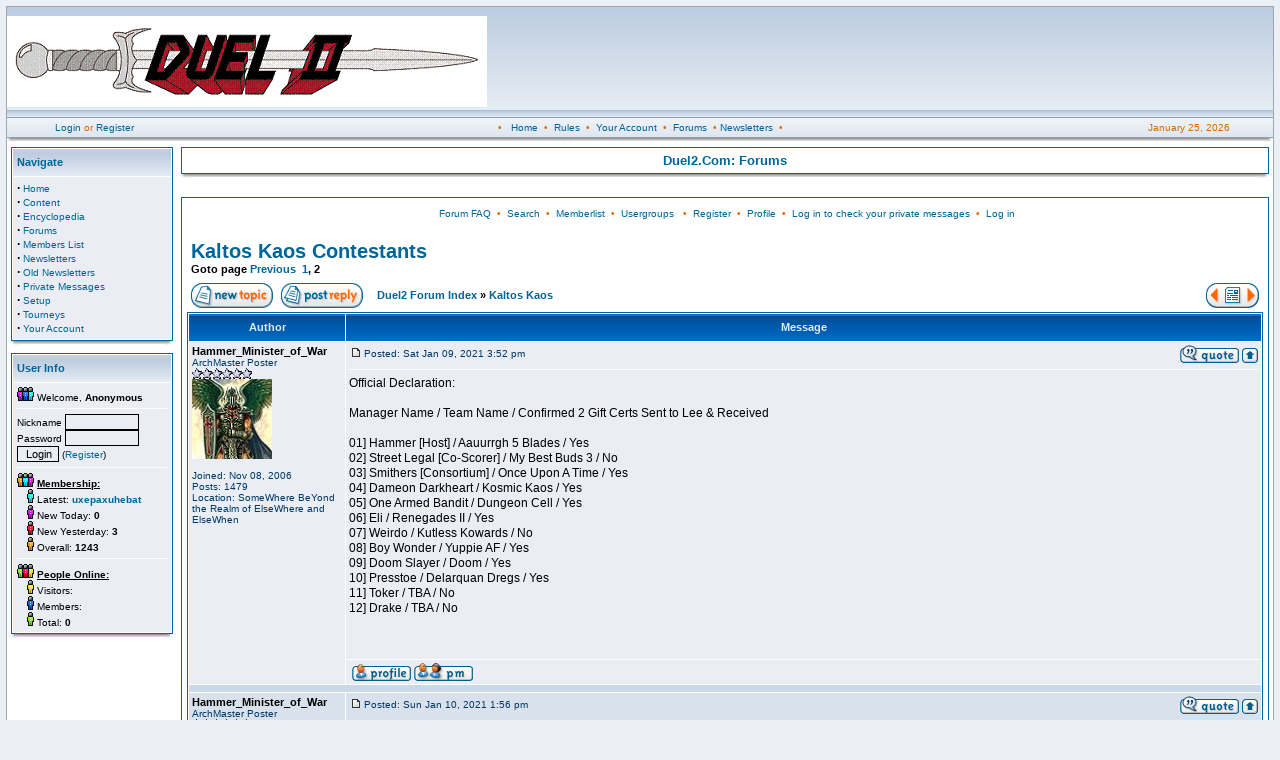

--- FILE ---
content_type: text/html; charset=UTF-8
request_url: http://www.reality.com/dm/modules.php?name=Forums&file=viewtopic&p=107766&sid=b6b6c18f309124364418ee368d806ed0
body_size: 9196
content:
<!DOCTYPE HTML PUBLIC "-//W3C//DTD HTML 4.01 Transitional//EN">
<html>
<head>
<title>Duel2.Com </title>
<META HTTP-EQUIV="Content-Type" CONTENT="text/html; charset=ISO-8859-1">
<META HTTP-EQUIV="EXPIRES" CONTENT="0">
<META NAME="RESOURCE-TYPE" CONTENT="DOCUMENT">
<META NAME="DISTRIBUTION" CONTENT="GLOBAL">
<META NAME="AUTHOR" CONTENT="Duel2.Com">
<META NAME="COPYRIGHT" CONTENT="Copyright (c) by Duel2.Com">
<META NAME="KEYWORDS" CONTENT="News, news, New, new, Technology, technology, Headlines, headlines, Nuke, nuke, PHP-Nuke, phpnuke, php-nuke, Geek, geek, Geeks, geeks, Hacker, hacker, Hackers, hackers, Linux, linux, Windows, windows, Software, software, Download, download, Downloads, downloads, Free, FREE, free, Community, community, MP3, mp3, Forum, forum, Forums, forums, Bulletin, bulletin, Board, board, Boards, boards, PHP, php, Survey, survey, Kernel, kernel, Comment, comment, Comments, comments, Portal, portal, ODP, odp, Open, open, Open Source, OpenSource, Opensource, opensource, open source, Free Software, FreeSoftware, Freesoftware, free software, GNU, gnu, GPL, gpl, License, license, Unix, UNIX, *nix, unix, MySQL, mysql, SQL, sql, Database, DataBase, Blogs, blogs, Blog, blog, database, Mandrake, mandrake, Red Hat, RedHat, red hat, Slackware, slackware, SUSE, SuSE, suse, Debian, debian, Gnome, GNOME, gnome, Kde, KDE, kde, Enlightenment, enlightenment, Interactive, interactive, Programming, programming, Extreme, extreme, Game, game, Games, games, Web Site, web site, Weblog, WebLog, weblog, Guru, GURU, guru, Oracle, oracle, db2, DB2, odbc, ODBC, plugin, plugins, Plugin, Plugins">
<META NAME="DESCRIPTION" CONTENT="Reality Simulations, Inc.">
<META NAME="ROBOTS" CONTENT="INDEX, FOLLOW">
<META NAME="REVISIT-AFTER" CONTENT="1 DAYS">
<META NAME="RATING" CONTENT="GENERAL">
<META NAME="GENERATOR" CONTENT="PHP-Nuke - Copyright by http://phpnuke.org">
<script type="text/javascript">
<!--
function openwindow(){
	window.open ("modules/Forums/copyright.php","Copyright","toolbar=no,location=no,directories=no,status=no,scrollbars=yes,resizable=no,copyhistory=no,width=400,height=200");
}
//-->
</SCRIPT>

<LINK REL="StyleSheet" HREF="themes/fisubsilversh/style/style.css" TYPE="text/css">





</head>

<body leftmargin="1" topmargin="1" marginwidth="1" marginheight="1"><table class="bodyline" width="100%" cellspacing="0" cellpadding="0" border="0">
<tr>
<td align="center" valign="top">
<table class="topbkg" width="100%" cellspacing="0" cellpadding="0" border="0">
<tr> 
<td width="60%" height="110"><a href="index.php"><img src="themes/fisubsilversh/forums/images/logo.gif" border="0" alt="Duel2.Com"></a></td>
<td width="40%" height="110"> &nbsp;</td>
</tr>
</table>
<table width="100%" border="0" cellspacing="0" cellpadding="2">
<tr> 
<td class="topnav" width="165" nowrap><div align="center"><font class="content">&nbsp;&nbsp;<a href="modules.php?name=Your_Account">Login</a> or <a href="modules.php?name=Your_Account&op=new_user">Register</a></font></div></td>
<td class="topnav" nowrap><div align="center"><font class="content">&#8226; &nbsp; <a href="index.php">Home</a> &nbsp;&#8226; &nbsp;<a href="modules.php?name=Content">Rules</a> &nbsp;&#8226; &nbsp;<a href="modules.php?name=Your_Account">Your Account</a> &nbsp;&#8226; &nbsp;<a href="modules.php?name=Forums">Forums</a> &nbsp;&#8226;&nbsp;<a href="modules.php?name=Newsletters">Newsletters</a> &nbsp;&#8226;</font></div></td>       
<td class="topnav" width="165" nowrap><div align="center"><font class="content"><script type="text/javascript">

<!--   // Array ofmonth Names
var monthNames = new Array( "January","February","March","April","May","June","July","August","September","October","November","December");
var now = new Date();
thisYear = now.getYear();
if(thisYear < 1900) {thisYear += 1900}; // corrections if Y2K display problem
document.write(monthNames[now.getMonth()] + " " + now.getDate() + ", " + thisYear);
// -->

</script>
</font></div></td>
</tr>
</table>
<table border="0" cellpadding="0" cellspacing="0" class="tbl"><tr><td class="tbll"><img src="themes/fisubsilversh/forums/images/spacer.gif" alt="" width="8" height="4" /></td><td class="tblbot"><img src="themes/fisubsilversh/forums/images/spacer.gif" alt="" width="8" height="4" /></td><td class="tblr"><img src="themes/fisubsilversh/forums/images/spacer.gif" alt="" width="8" height="4" /></td></tr></table>
<table width="100%" cellpadding="0" cellspacing="0" border="0" align="center">
<tr valign="top">
<td><img src="themes/fisubsilversh/forums/images/spacer.gif" width="1" height="1" border="0" alt=""></td>
</tr></table>
<table width="100%" cellpadding="0" cellspacing="0" border="0" align="center">
<tr valign="top">
<td valign="top" width="7" background="themes/fisubsilversh/forums/images/spacer.gif"><table width="170" border="0" cellspacing="0" cellpadding="4">
  <tr>
    <td><table width="100%" border="0" cellspacing="0" cellpadding="1">
  <tr>
    <td bgcolor="#006699"><table width="100%" border="0" cellspacing="0" cellpadding="0">
        <tr>
          <td bgcolor="#FFFFFF"><table width="100%" border="0" cellspacing="1" cellpadding="0">
                    <tr> 
                      <td height="27" background="themes/fisubsilversh/forums/images/cellpic1.gif" bgcolor="#EAEDF4"><table width="100%" border="0" cellspacing="0" cellpadding="4">
                          <tr> 
                            <td><font class="block-title"><strong>Navigate</strong></font></td>
                          </tr>
                        </table></td>
                    </tr>
                    <tr> 
                      <td bgcolor="#EAEDF4"><table width="100%" border="0" cellspacing="0" cellpadding="4">
                          <tr> 
                            <td><font class="content"><strong><big>&middot;</big></strong>&nbsp;<a href="index.php">Home</a><br>
<strong><big>&middot;</big></strong>&nbsp;<a href="modules.php?name=Content">Content</a><br>
<strong><big>&middot;</big></strong>&nbsp;<a href="modules.php?name=Encyclopedia">Encyclopedia</a><br>
<strong><big>&middot;</big></strong>&nbsp;<a href="modules.php?name=Forums">Forums</a><br>
<strong><big>&middot;</big></strong>&nbsp;<a href="modules.php?name=Members_List">Members List</a><br>
<strong><big>&middot;</big></strong>&nbsp;<a href="modules.php?name=Newsletters">Newsletters</a><br>
<strong><big>&middot;</big></strong>&nbsp;<a href="modules.php?name=Old_Newsletters">Old Newsletters</a><br>
<strong><big>&middot;</big></strong>&nbsp;<a href="modules.php?name=Private_Messages">Private Messages</a><br>
<strong><big>&middot;</big></strong>&nbsp;<a href="modules.php?name=Setup">Setup</a><br>
<strong><big>&middot;</big></strong>&nbsp;<a href="modules.php?name=Tourneys">Tourneys</a><br>
<strong><big>&middot;</big></strong>&nbsp;<a href="modules.php?name=Your_Account">Your Account</a><br>
</font></td>
                          </tr>
                        </table></td>
                    </tr>
                  </table></td>
        </tr>
      </table></td>
  </tr>
</table>
<table border="0" cellpadding="0" cellspacing="0" class="tbl"><tr><td class="tbll"><img src="themes/fisubsilversh/forums/images/spacer.gif" alt="" width="8" height="4" /></td><td class="tblbot"><img src="themes/fisubsilversh/forums/images/spacer.gif" alt="" width="8" height="4" /></td><td class="tblr"><img src="themes/fisubsilversh/forums/images/spacer.gif" alt="" width="8" height="4" /></td></tr></table>
</td>
  </tr>
</table>
<table width="170" border="0" cellspacing="0" cellpadding="4">
  <tr>
    <td><table width="100%" border="0" cellspacing="0" cellpadding="1">
  <tr>
    <td bgcolor="#006699"><table width="100%" border="0" cellspacing="0" cellpadding="0">
        <tr>
          <td bgcolor="#FFFFFF"><table width="100%" border="0" cellspacing="1" cellpadding="0">
                    <tr> 
                      <td height="27" background="themes/fisubsilversh/forums/images/cellpic1.gif" bgcolor="#EAEDF4"><table width="100%" border="0" cellspacing="0" cellpadding="4">
                          <tr> 
                            <td><font class="block-title"><strong>User Info</strong></font></td>
                          </tr>
                        </table></td>
                    </tr>
                    <tr> 
                      <td bgcolor="#EAEDF4"><table width="100%" border="0" cellspacing="0" cellpadding="4">
                          <tr> 
                            <td><font class="content"><form action="modules.php?name=Your_Account" method="post"><img src="images/blocks/group-4.gif" height="14" width="17"> Welcome, <b>Anonymous</b>
<hr>Nickname <input type="text" name="username" size="10" maxlength="25"><br>Password <input type="password" name="user_password" size="10" maxlength="20"><br><input type="hidden" name="random_num" value="733609"><input type="hidden" name="gfx_check" value="4533533205"><input type="hidden" name="op" value="login"><input type="submit" value="Login">
 (<a href="modules.php?name=Your_Account&amp;op=new_user">Register</a>)<hr><img src="images/blocks/group-2.gif" height="14" width="17"> <b><u>Membership:</u></b><br>
<img src="images/blocks/ur-moderator.gif" height="14" width="17"> Latest: <A HREF="modules.php?name=Your_Account&amp;op=userinfo&amp;username=uxepaxuhebat"><b>uxepaxuhebat</b></a><br>
<img src="images/blocks/ur-author.gif" height="14" width="17"> New Today: <b>0</b><br>
<img src="images/blocks/ur-admin.gif" height="14" width="17"> New Yesterday: <b>3</b><br>
<img src="images/blocks/ur-guest.gif" height="14" width="17"> Overall: <b>1243</b><br>
<hr>
<img src="images/blocks/group-3.gif" height="14" width="17"> <b><u>People Online:</u></b>
<br>
<img src="images/blocks/ur-anony.gif" height="14" width="17"> Visitors: <b></b><br>
<img src="images/blocks/ur-member.gif" height="14" width="17"> Members: <b></b><br>
<img src="images/blocks/ur-registered.gif" height="14" width="17"> Total: <b>0</b><br>
</form></font></td>
                          </tr>
                        </table></td>
                    </tr>
                  </table></td>
        </tr>
      </table></td>
  </tr>
</table>
<table border="0" cellpadding="0" cellspacing="0" class="tbl"><tr><td class="tbll"><img src="themes/fisubsilversh/forums/images/spacer.gif" alt="" width="8" height="4" /></td><td class="tblbot"><img src="themes/fisubsilversh/forums/images/spacer.gif" alt="" width="8" height="4" /></td><td class="tblr"><img src="themes/fisubsilversh/forums/images/spacer.gif" alt="" width="8" height="4" /></td></tr></table>
</td>
  </tr>
</table>
</td><td valign="top" width="100%"><table width="100%" border="0" cellspacing="0" cellpadding="4">  <tr>    <td><table width="100%" border="0" cellspacing="0" cellpadding="1">  <tr>    <td bgcolor="#006699"><table width="100%" border="0" cellspacing="0" cellpadding="0">        <tr>          <td bgcolor="#FFFFFF"><table width="100%" border="0" cellspacing="1" cellpadding="0">                    <tr>                       <td bgcolor="#FFFFFF"><table width="100%" border="0" cellspacing="0" cellpadding="4">                          <tr>                             <td><center><font class="title"><b>Duel2.Com: Forums</b></font></center></td>                          </tr>                        </table></td>                    </tr>                  </table></td>        </tr>      </table></td>  </tr></table><table border="0" cellpadding="0" cellspacing="0" class="tbl"><tr><td class="tbll"><img src="themes/fisubsilversh/forums/images/spacer.gif" alt="" width="8" height="4" /></td><td class="tblbot"><img src="themes/fisubsilversh/forums/images/spacer.gif" alt="" width="8" height="4" /></td><td class="tblr"><img src="themes/fisubsilversh/forums/images/spacer.gif" alt="" width="8" height="4" /></td></tr></table></td>  </tr></table><br><table width="100%" border="0" cellspacing="0" cellpadding="4">  <tr>    <td><table width="100%" border="0" cellspacing="0" cellpadding="1">  <tr>    <td bgcolor="#006699"><table width="100%" border="0" cellspacing="0" cellpadding="0">        <tr>          <td bgcolor="#FFFFFF"><table width="100%" border="0" cellspacing="1" cellpadding="0">                    <tr>                       <td bgcolor="#FFFFFF"><table width="100%" border="0" cellspacing="0" cellpadding="4">                          <tr>                             <td><!DOCTYPE HTML PUBLIC "-//W3C//DTD HTML 4.01 Transitional//EN">
<html dir="ltr">
<head>
<meta http-equiv="Content-Type" content="text/html; charset=iso-8859-1">
<meta http-equiv="Content-Style-Type" content="text/css">

<link rel="top" href="modules.php?name=Forums&file=modules&name=Forums&file=modules/Forums/index&amp;sid=3a765cbccc799b8e1c7eab31c059ed37" title="Duel2 Forum Index" />
<link rel="search" href="modules.php?name=Forums&file=modules&name=Forums&file=modules/Forums/search&amp;sid=3a765cbccc799b8e1c7eab31c059ed37" title="Search" />
<link rel="help" href="modules.php?name=Forums&file=modules&name=Forums&file=modules/Forums/faq&amp;sid=3a765cbccc799b8e1c7eab31c059ed37" title="Forum FAQ" />
<link rel="author" href="modules.php?name=Forums&file=modules/Forums/modules&name=Members_List&file=index&amp;sid=3a765cbccc799b8e1c7eab31c059ed37" title="Memberlist" />
<link rel="prev" href="modules.php?name=Forums&file=modules&name=Forums&file=viewtopic&t=8755&amp;view=previous&amp;sid=3a765cbccc799b8e1c7eab31c059ed37" title="View previous topic" />
<link rel="next" href="modules.php?name=Forums&file=modules&name=Forums&file=viewtopic&t=8755&amp;view=next&amp;sid=3a765cbccc799b8e1c7eab31c059ed37" title="View next topic" />
<link rel="up" href="modules.php?name=Forums&file=modules&name=Forums&file=viewforum&f=37&amp;sid=3a765cbccc799b8e1c7eab31c059ed37" title="Kaltos Kaos" />
<link rel="chapter forum" href="modules.php?name=Forums&file=viewforum&f=15&amp;sid=3a765cbccc799b8e1c7eab31c059ed37" title="Code of Conduct - Terms of Service" />
<link rel="chapter forum" href="modules.php?name=Forums&file=viewforum&f=1&amp;sid=3a765cbccc799b8e1c7eab31c059ed37" title="General Discussion" />
<link rel="chapter forum" href="modules.php?name=Forums&file=viewforum&f=2&amp;sid=3a765cbccc799b8e1c7eab31c059ed37" title="Tourney Chat" />
<link rel="chapter forum" href="modules.php?name=Forums&file=viewforum&f=3&amp;sid=3a765cbccc799b8e1c7eab31c059ed37" title="Roll-Up Discussion" />
<link rel="chapter forum" href="modules.php?name=Forums&file=viewforum&f=4&amp;sid=3a765cbccc799b8e1c7eab31c059ed37" title="Game Changes" />
<link rel="chapter forum" href="modules.php?name=Forums&file=viewforum&f=11&amp;sid=3a765cbccc799b8e1c7eab31c059ed37" title="Andorian Issues" />
<link rel="chapter forum" href="modules.php?name=Forums&file=viewforum&f=12&amp;sid=3a765cbccc799b8e1c7eab31c059ed37" title="Delarquian Issues" />
<link rel="chapter forum" href="modules.php?name=Forums&file=viewforum&f=13&amp;sid=3a765cbccc799b8e1c7eab31c059ed37" title="Freeblades Issues" />
<link rel="chapter forum" href="modules.php?name=Forums&file=viewforum&f=18&amp;sid=3a765cbccc799b8e1c7eab31c059ed37" title="Lirith Kai Issues" />
<link rel="chapter forum" href="modules.php?name=Forums&file=viewforum&f=36&amp;sid=3a765cbccc799b8e1c7eab31c059ed37" title="Arena 20 Discussion" />
<link rel="chapter forum" href="modules.php?name=Forums&file=viewforum&f=32&amp;sid=3a765cbccc799b8e1c7eab31c059ed37" title="Arena 81 Discussion" />
<link rel="chapter forum" href="modules.php?name=Forums&file=viewforum&f=16&amp;sid=3a765cbccc799b8e1c7eab31c059ed37" title="Primus Discussion" />
<link rel="chapter forum" href="modules.php?name=Forums&file=viewforum&f=14&amp;sid=3a765cbccc799b8e1c7eab31c059ed37" title="Off Topic" />
<link rel="chapter forum" href="modules.php?name=Forums&file=viewforum&f=27&amp;sid=3a765cbccc799b8e1c7eab31c059ed37" title="Trades" />
<link rel="chapter forum" href="modules.php?name=Forums&file=viewforum&f=33&amp;sid=3a765cbccc799b8e1c7eab31c059ed37" title="In Character Role Playing" />
<link rel="chapter forum" href="modules.php?name=Forums&file=viewforum&f=35&amp;sid=3a765cbccc799b8e1c7eab31c059ed37" title="New and Returning Members" />
<link rel="chapter forum" href="modules.php?name=Forums&file=viewforum&f=20&amp;sid=3a765cbccc799b8e1c7eab31c059ed37" title="General Contest Discussion" />
<link rel="chapter forum" href="modules.php?name=Forums&file=viewforum&f=26&amp;sid=3a765cbccc799b8e1c7eab31c059ed37" title="TOGS" />
<link rel="chapter forum" href="modules.php?name=Forums&file=viewforum&f=31&amp;sid=3a765cbccc799b8e1c7eab31c059ed37" title="Regional Rumble Royale" />
<link rel="chapter forum" href="modules.php?name=Forums&file=viewforum&f=21&amp;sid=3a765cbccc799b8e1c7eab31c059ed37" title="Arena 18 Contest" />
<link rel="chapter forum" href="modules.php?name=Forums&file=viewforum&f=34&amp;sid=3a765cbccc799b8e1c7eab31c059ed37" title="All Basher Arena (DM 20)" />
<link rel="chapter forum" href="modules.php?name=Forums&file=viewforum&f=22&amp;sid=3a765cbccc799b8e1c7eab31c059ed37" title="The 3 and Out" />
<link rel="chapter forum" href="modules.php?name=Forums&file=viewforum&f=23&amp;sid=3a765cbccc799b8e1c7eab31c059ed37" title="Slaughter's Challenge" />
<link rel="chapter forum" href="modules.php?name=Forums&file=viewforum&f=24&amp;sid=3a765cbccc799b8e1c7eab31c059ed37" title="Scumfest" />
<link rel="chapter forum" href="modules.php?name=Forums&file=viewforum&f=25&amp;sid=3a765cbccc799b8e1c7eab31c059ed37" title="Turf War" />
<link rel="chapter forum" href="modules.php?name=Forums&file=viewforum&f=29&amp;sid=3a765cbccc799b8e1c7eab31c059ed37" title="Mordant Olympics" />
<link rel="chapter forum" href="modules.php?name=Forums&file=viewforum&f=30&amp;sid=3a765cbccc799b8e1c7eab31c059ed37" title="Civil War" />
<link rel="chapter forum" href="modules.php?name=Forums&file=viewforum&f=19&amp;sid=3a765cbccc799b8e1c7eab31c059ed37" title="Capture the Flag" />
<link rel="chapter forum" href="modules.php?name=Forums&file=viewforum&f=37&amp;sid=3a765cbccc799b8e1c7eab31c059ed37" title="Kaltos Kaos" />
<link rel="chapter forum" href="modules.php?name=Forums&file=viewforum&f=9&amp;sid=3a765cbccc799b8e1c7eab31c059ed37" title="Feature Request" />
<link rel="chapter forum" href="modules.php?name=Forums&file=viewforum&f=10&amp;sid=3a765cbccc799b8e1c7eab31c059ed37" title="Bug Report" />

<title>Duel2 :: View topic - Kaltos Kaos Contestants</title>
<!-- link rel="stylesheet" href="themes/fisubsilversh/forums/forums.css" type="text/css" -->
<style type="text/css">
<!--
/* Based on the original Style Sheet for the fisubsilver v2 Theme for phpBB version 2+
Edited by Daz  - http:/www.forumimages.com - last updated 23-03-03 */

/* The content of the posts (body of text) */
body{background:#ecf0f6;color:#000000;font:12px Verdana,Arial,Helvetica,sans-serif;margin:6px;padding:0;
scrollbar-3dlight-color:#d1d7dc;
scrollbar-arrow-color:#006699;
scrollbar-darkshadow-color:#98aab1;
scrollbar-face-color:#dee3e7;
scrollbar-highlight-color:#ffffff;
scrollbar-shadow-color:#dee3e7;
scrollbar-track-color:#efefef}

/* General font families for common tags */
th,p{font:12px Verdana,Arial,Helvetica,sans-serif}

/* General text */
.gensmall{font-size:10px}
td.genmed,.genmed{font-size:11px}
.explaintitle{font-size:11px;font-weight:bold;color:#5c81b1}

/* General page style */
a:link,a:active,a:visited,a.postlink{color:#006699;text-decoration:none}
a:hover{color:#dd6900}

/* titles for the topics:could specify viewed link colour too */
.topictitle{font-size:11px;font-weight:bold}
a.topictitle:visited{color:#5493b4}
a.topictitle:hover{color:#dd6900}

/* Name of poster in viewmsg.php and viewtopic.php and other places */
.name{font-size:11px;font-weight: bold}

hr{border: 0px solid #ffffff;border-top-width:1px;height:0px}

/* Category gradients*/
td.cat{font-weight:bold;letter-spacing:1px;background:#d9e2ec url(themes/fisubsilversh/forums/images/cellpic1.gif);
height:29px;text-indent:4px}

/* Main table cell colours and backgrounds */
.row1{background:#eaedf4}
.row2,.helpline{background:#d9e2ec}
.row3{background:#cedcec}
td.spacerow{background:#cad9ea}

/* This is for the table cell above the Topics,Post & Last posts on the index.php */
td.rowpic{background:url(themes/fisubsilversh/forums/images/cellpic2.jpg) #ffffff repeat-y}

/* Table Header cells */
th{background:#005eb2 url(themes/fisubsilversh/forums/images/cellpic3.gif);color:#deeef3;font-size:11px;
font-weight:bold;height:27px;white-space:nowrap;text-align:center;padding-left:8px;padding-right:8px}

/* This is the border line & background colour round the entire page */
.bodyline{background:#ffffff;border:1px solid #98aab1}

/* This is the outline round the main forum tables */
.forumline{background:#ffffff;border:1px solid #006699}

/* The largest text used in the index page title and toptic title etc. */
.maintitle,h1{
font:bold 20px/120% "Trebuchet MS",Verdana,Arial,Helvetica,sans-serif;text-decoration:none;color:#5c81b1}

.subtitle,h2{font:bold 18px/180% "Trebuchet MS",Verdana,Arial,Helvetica,sans-serif;
text-decoration:none}

/* Used for the navigation text,(Page 1,2,3 etc) and the navigation bar when in a forum */
.nav{font-size:11px;font-weight:bold}
.postbody{font-size:12px;line-height:125%}

/* Location,number of posts,post date etc */
.postdetails{font-size:10px;color:#00396a}

/* Quote blocks */
.quote{background:#fafafa;border:1px solid #d1d7dc;color:#444444;
font-size:11px;line-height:125%}

/* Code blocks */
.code{background:#fafafa;border:1px solid #d1d7dc;color:#006600;
font:12px Courier,"Courier New",sans-serif;padding:5px}

/* This is for the error messages that pop up */
.errorline{background:#add8e6;border:1px solid #006699}

/* Form elements */
form{display:inline}

input{font:11px Verdana,Arial,Helvetica,sans-serif}

select{background:#ffffff;font:11px Verdana,Arial,Helvetica,sans-serif}

input.post,textarea.post{background:#ffffff;border:1px solid #000000;
font:11px Verdana,Arial,Helvetica,sans-serif;padding-bottom:2px;padding-left:2px}

input.button,input.liteoption,.fakebut{border:1px solid #000000;background:#fafafa;font-size:11px}
input.catbutton{border:1px solid #000000;background:#fafafa;font-size:10px}
input.mainoption{border:1px solid #000000;background:#fafafa;font-size:11px;font-weight:bold}

a.but,a.but:hover,a.but:visited{color:#000000;text-decoration:none}

/* This is the line in the posting page which shows the rollover
help line. Colour value in row2 */
.helpline{border-style:none}

/* This is the gradient background at the top of the page */
.topbkg{background: #dbe3ee url(themes/fisubsilversh/forums/images/cellpic_bkg.jpg) repeat-x}
.topnav{font-size:10px;background: #e5ebf3 url(themes/fisubsilversh/forums/images/cellpic_nav.gif) repeat-x;color:#dd6900;height:21px;white-space:nowrap;border: 0px solid #91a0ae;border-width: 1px 0px 1px 0px}
.topnav2{font-size:10px;color:#dd6900;height:21px;white-space:nowrap}

/* Admin & Moderator Colours MODification */
.admin,.mod{font-size:11px;font-weight:bold}
.admin,a.admin,a.admin:visited{color:#ffa34f}
.mod,a.mod,a.mod:visited{color:#006600}
a.admin:hover,a.mod:hover{color:#dd6900}

/* Specify the space around images */
.imgtopic,.imgicon{margin-left:3px}
.imgspace{margin-left:1px;margin-right:2px}
.imgfolder{margin:1px;margin-left:4px;margin-right:4px}

/* Gets rid of the need for border="0" on hyperlinked images */
img{border:0}

/* Background images for tables */
.tbl{border-collapse:collapse;height:4px;width:100%}
.tbll{background: url(themes/fisubsilversh/forums/images/tb4_l.gif) no-repeat;width:8px}
.tblbot{background: url(themes/fisubsilversh/forums/images/tb4_m.gif) repeat-x;width:100%}
.tblr{background: url(themes/fisubsilversh/forums/images/tb4_r.gif) no-repeat;width:8px}

.imgfade{filter:alpha(opacity=50); -moz-opacity:0.5;margin-left:3px}
.imgfull{filter:alpha(opacity=100); -moz-opacity:1;margin-left:3px}
-->
</style>
</head>
<body bgcolor="" text="" link="" vlink="">

<a name="top"></a>

<table width="100%" cellspacing="0" cellpadding="0" border="0">
<tr>
  <td align="center" valign="top">
    <table width="100%" border="0" cellspacing="0" cellpadding="2">
<tr>
<td align="center" class="topnav2">&nbsp;<a href="modules.php?name=Forums&file=faq&amp;sid=3a765cbccc799b8e1c7eab31c059ed37">Forum FAQ</a>&nbsp; &#8226;&nbsp; <a href="modules.php?name=Forums&file=search&amp;sid=3a765cbccc799b8e1c7eab31c059ed37">Search</a>
&nbsp;&#8226; &nbsp;<a href="modules.php?name=Members_List&file=index&amp;sid=3a765cbccc799b8e1c7eab31c059ed37">Memberlist</a>&nbsp; &#8226;
&nbsp;<a href="modules.php?name=Forums&file=groupcp&amp;sid=3a765cbccc799b8e1c7eab31c059ed37">Usergroups</a>
&nbsp; &#8226; &nbsp;<a href="modules.php?name=Forums&file=profile&mode=register&amp;sid=3a765cbccc799b8e1c7eab31c059ed37">Register</a>
&nbsp;&#8226; &nbsp;<a href="modules.php?name=Forums&file=profile&mode=editprofile&amp;sid=3a765cbccc799b8e1c7eab31c059ed37">Profile</a>&nbsp; &#8226; &nbsp;<a href="modules.php?name=Private_Messages&file=index&folder=inbox&amp;sid=3a765cbccc799b8e1c7eab31c059ed37">Log in to check your private messages</a>&nbsp;
&#8226; &nbsp;<a href="modules.php?name=Your_Account&redirect=index&amp;sid=3a765cbccc799b8e1c7eab31c059ed37">Log in</a></td>
</tr>
</table></td>
			</tr>
		</table>

		<br />

<table width="100%" border="0" cellspacing="2" cellpadding="2">
<tr>
<td height="34" valign="top" class="nav"><a href="modules.php?name=Forums&file=viewtopic&t=8755&amp;start=15&amp;postdays=0&amp;postorder=asc&amp;highlight=&amp;sid=3a765cbccc799b8e1c7eab31c059ed37" class="maintitle">Kaltos Kaos Contestants</a>
<br />
Goto page  <a href="modules.php?name=Forums&file=viewtopic&t=8755&amp;postdays=0&amp;postorder=asc&amp;start=0&amp;sid=3a765cbccc799b8e1c7eab31c059ed37">Previous</a>&nbsp;&nbsp;<a href="modules.php?name=Forums&file=viewtopic&t=8755&amp;postdays=0&amp;postorder=asc&amp;start=0&amp;sid=3a765cbccc799b8e1c7eab31c059ed37">1</a>, <b>2</b></td>
<td class="gensmall">&nbsp;</td>
</tr>
</table>
<table width="100%" cellspacing="2" cellpadding="2" border="0">
<tr>
<td nowrap="nowrap"><a href="modules.php?name=Forums&file=posting&mode=newtopic&amp;f=37&amp;sid=3a765cbccc799b8e1c7eab31c059ed37"><img src="themes/fisubsilversh/forums/images/lang_english/post.gif" width="82" height="25" border="0" alt="Post new topic" title="Post new topic" /></a><a href="modules.php?name=Forums&file=posting&mode=reply&amp;t=8755&amp;sid=3a765cbccc799b8e1c7eab31c059ed37"><img src="themes/fisubsilversh/forums/images/lang_english/reply.gif" width="82" height="25" alt="Reply to topic" hspace="8" border="0" title="Reply to topic" /></a></td>
<td width="100%" class="nav"><a href="modules.php?name=Forums&file=index&amp;sid=3a765cbccc799b8e1c7eab31c059ed37">Duel2 Forum Index</a> &raquo; <a href="modules.php?name=Forums&file=viewforum&f=37&amp;sid=3a765cbccc799b8e1c7eab31c059ed37">Kaltos Kaos</a></td>
<td valign="bottom" nowrap="nowrap"><table width="100%" border="0" cellspacing="0" cellpadding="0">
<tr>
<td><a href="modules.php?name=Forums&file=viewtopic&t=8755&amp;view=previous&amp;sid=3a765cbccc799b8e1c7eab31c059ed37"><img src="themes/fisubsilversh/forums/images/lang_english/topic_previous.gif" alt="View previous topic" title="View previous topic" width="15" height="25" border="0" /></a></td>
<td nowrap="nowrap"><a href="modules.php?name=Private_Messages&file=index&folder=inbox&amp;sid=3a765cbccc799b8e1c7eab31c059ed37"><img src="themes/fisubsilversh/forums/images/lang_english/pm_no_new.gif" width="24" height="25" border="0" alt="Log in to check your private messages" title="Log in to check your private messages" /></a></td>
<td><a href="modules.php?name=Forums&file=viewtopic&t=8755&amp;view=next&amp;sid=3a765cbccc799b8e1c7eab31c059ed37"><img src="themes/fisubsilversh/forums/images/lang_english/topic_next.gif" alt="View next topic" title="View next topic" width="14" height="25" border="0" /></a></td>
</tr>
</table></td>
</tr>
</table>

<table class="forumline" width="100%" cellspacing="1" cellpadding="3" border="0">
<tr>
<th width="150" height="28">Author</th>
<th width="100%">Message</th>
</tr>
<tr>
<td valign="top" class="row1" rowspan="2"><span class="name"><a name="107696" id="107696"></a><strong>Hammer_Minister_of_War</strong></span><br />
<span class="postdetails">ArchMaster Poster<br />
<img src="modules/Forums/images/ranks/6stars.gif" alt="ArchMaster Poster" title="ArchMaster Poster" border="0" /><br /><img src="modules/Forums/images/avatars/2058990841460186a1f3a46.jpg" alt="" border="0" /><br /><br />
Joined: Nov 08, 2006<br />
Posts: 1479<br />
Location: SomeWhere BeYond the Realm of ElseWhere and ElseWhen</span><br />
<img src="themes/fisubsilversh/forums/images/spacer.gif" alt="" width="150" height="1" />
</td>
<td class="row1" valign="top">
<table width="100%" border="0" cellspacing="0" cellpadding="0">
<tr>
<td class="postdetails"><a href="modules.php?name=Forums&file=viewtopic&p=107696&amp;sid=3a765cbccc799b8e1c7eab31c059ed37#107696"><img src="themes/fisubsilversh/forums/images/icon_minipost.gif" width="12" height="9" class="imgspace" alt="Post" title="Post" /></a>Posted:
Sat Jan 09, 2021 3:52 pm</td>
<td align="right" valign="top" nowrap="nowrap"><a href="modules.php?name=Forums&file=posting&mode=quote&amp;p=107696&amp;sid=3a765cbccc799b8e1c7eab31c059ed37"><img src="themes/fisubsilversh/forums/images/lang_english/icon_quote.gif" width="59" height="18" class="imgfade" onmouseover="this.className=&#39;imgfull&#39;" onmouseout="this.className=&#39;imgfade&#39;" alt="Reply with quote" title="Reply with quote" border="0" /></a><a href="#top"><img src="themes/fisubsilversh/forums/images/icon_up.gif" alt="Back to top" width="16" height="18" title="Back to top" class="imgfade" onmouseover="this.className='imgfull'" onmouseout="this.className='imgfade'" /></a></td>
</tr>
</table>
<table width="100%" border="0" cellpadding="0" cellspacing="0">
<tr>
<td valign="top" class="postbody">
<hr />
Official Declaration: 
<br />

<br />
Manager Name / Team Name / Confirmed 2 Gift Certs Sent to Lee &amp; Received
<br />

<br />
01] Hammer [Host] / Aauurrgh 5 Blades / Yes
<br />
02] Street Legal [Co-Scorer] / My Best Buds 3 / No
<br />
03] Smithers [Consortium] / Once Upon A Time / Yes	
<br />
04] Dameon Darkheart / Kosmic Kaos / Yes
<br />
05] One Armed Bandit / Dungeon Cell / Yes
<br />
06] Eli / Renegades II / Yes
<br />
07] Weirdo / Kutless Kowards / No
<br />
08] Boy Wonder / Yuppie AF / Yes
<br />
09] Doom Slayer / Doom / Yes
<br />
10] Presstoe / Delarquan Dregs / Yes
<br />
11] Toker / TBA / No
<br />
12] Drake / TBA / No</td>
</tr>
<tr>
<td height="40" valign="bottom" class="genmed"><span class="postdetails"></span></td>
</tr>
</table>
</td>
</tr>
<tr>
<td valign="bottom" nowrap="nowrap" class="row1"><a href="modules.php?name=Forums&file=profile&mode=viewprofile&amp;u=970&amp;sid=3a765cbccc799b8e1c7eab31c059ed37"><img src="themes/fisubsilversh/forums/images/lang_english/icon_profile.gif" width="59" height="18" class="imgfade" onmouseover="this.className=&#39;imgfull&#39;" onmouseout="this.className=&#39;imgfade&#39;" alt="View user's profile" title="View user's profile" border="0" /></a><a href="modules.php?name=Private_Messages&file=index&mode=post&amp;u=970&amp;sid=3a765cbccc799b8e1c7eab31c059ed37"><img src="themes/fisubsilversh/forums/images/lang_english/icon_pm.gif" width="59" height="18" class="imgfade" onmouseover="this.className=&#39;imgfull&#39;" onmouseout="this.className=&#39;imgfade&#39;" alt="Send private message" title="Send private message" border="0" /></a></td>
</tr>
<tr>
<td class="spacerow" colspan="2" height="1"><img src="themes/fisubsilversh/forums/images/spacer.gif" alt="" width="1" height="1" /></td>
</tr>
<tr>
<td valign="top" class="row2" rowspan="2"><span class="name"><a name="107697" id="107697"></a><strong>Hammer_Minister_of_War</strong></span><br />
<span class="postdetails">ArchMaster Poster<br />
<img src="modules/Forums/images/ranks/6stars.gif" alt="ArchMaster Poster" title="ArchMaster Poster" border="0" /><br /><img src="modules/Forums/images/avatars/2058990841460186a1f3a46.jpg" alt="" border="0" /><br /><br />
Joined: Nov 08, 2006<br />
Posts: 1479<br />
Location: SomeWhere BeYond the Realm of ElseWhere and ElseWhen</span><br />
<img src="themes/fisubsilversh/forums/images/spacer.gif" alt="" width="150" height="1" />
</td>
<td class="row2" valign="top">
<table width="100%" border="0" cellspacing="0" cellpadding="0">
<tr>
<td class="postdetails"><a href="modules.php?name=Forums&file=viewtopic&p=107697&amp;sid=3a765cbccc799b8e1c7eab31c059ed37#107697"><img src="themes/fisubsilversh/forums/images/icon_minipost.gif" width="12" height="9" class="imgspace" alt="Post" title="Post" /></a>Posted:
Sun Jan 10, 2021 1:56 pm</td>
<td align="right" valign="top" nowrap="nowrap"><a href="modules.php?name=Forums&file=posting&mode=quote&amp;p=107697&amp;sid=3a765cbccc799b8e1c7eab31c059ed37"><img src="themes/fisubsilversh/forums/images/lang_english/icon_quote.gif" width="59" height="18" class="imgfade" onmouseover="this.className=&#39;imgfull&#39;" onmouseout="this.className=&#39;imgfade&#39;" alt="Reply with quote" title="Reply with quote" border="0" /></a><a href="#top"><img src="themes/fisubsilversh/forums/images/icon_up.gif" alt="Back to top" width="16" height="18" title="Back to top" class="imgfade" onmouseover="this.className='imgfull'" onmouseout="this.className='imgfade'" /></a></td>
</tr>
</table>
<table width="100%" border="0" cellpadding="0" cellspacing="0">
<tr>
<td valign="top" class="postbody">
<hr />
Official Declaration:
<br />

<br />
Manager Name / Team Name / Confirmed 2 Gift Certs Sent to Lee &amp; Received
<br />

<br />
01] Hammer [Host] / Aauurrgh 5 Blades / Yes
<br />
02] Street Legal [Co-Scorer] / My Best Buds 3 / No
<br />
03] Smithers [Consortium] / Once Upon A Time / Yes	
<br />
04] Dameon Darkheart / Kosmic Kaos / Yes
<br />
05] One Armed Bandit / Dungeon Cell / Yes
<br />
06] Eli / Renegades II / Yes
<br />
07] Weirdo / Kutless Kowards / No
<br />
08] Boy Wonder / Yuppie AF / Yes
<br />
09] Doom Slayer / Doom / Yes
<br />
10] Presstoe / Delarquan Dregs / Yes
<br />
11] Toker / TBA / No
<br />
12] Drake / TBA / No</td>
</tr>
<tr>
<td height="40" valign="bottom" class="genmed"><span class="postdetails"></span></td>
</tr>
</table>
</td>
</tr>
<tr>
<td valign="bottom" nowrap="nowrap" class="row2"><a href="modules.php?name=Forums&file=profile&mode=viewprofile&amp;u=970&amp;sid=3a765cbccc799b8e1c7eab31c059ed37"><img src="themes/fisubsilversh/forums/images/lang_english/icon_profile.gif" width="59" height="18" class="imgfade" onmouseover="this.className=&#39;imgfull&#39;" onmouseout="this.className=&#39;imgfade&#39;" alt="View user's profile" title="View user's profile" border="0" /></a><a href="modules.php?name=Private_Messages&file=index&mode=post&amp;u=970&amp;sid=3a765cbccc799b8e1c7eab31c059ed37"><img src="themes/fisubsilversh/forums/images/lang_english/icon_pm.gif" width="59" height="18" class="imgfade" onmouseover="this.className=&#39;imgfull&#39;" onmouseout="this.className=&#39;imgfade&#39;" alt="Send private message" title="Send private message" border="0" /></a></td>
</tr>
<tr>
<td class="spacerow" colspan="2" height="1"><img src="themes/fisubsilversh/forums/images/spacer.gif" alt="" width="1" height="1" /></td>
</tr>
<tr>
<td valign="top" class="row1" rowspan="2"><span class="name"><a name="107698" id="107698"></a><strong>Hammer_Minister_of_War</strong></span><br />
<span class="postdetails">ArchMaster Poster<br />
<img src="modules/Forums/images/ranks/6stars.gif" alt="ArchMaster Poster" title="ArchMaster Poster" border="0" /><br /><img src="modules/Forums/images/avatars/2058990841460186a1f3a46.jpg" alt="" border="0" /><br /><br />
Joined: Nov 08, 2006<br />
Posts: 1479<br />
Location: SomeWhere BeYond the Realm of ElseWhere and ElseWhen</span><br />
<img src="themes/fisubsilversh/forums/images/spacer.gif" alt="" width="150" height="1" />
</td>
<td class="row1" valign="top">
<table width="100%" border="0" cellspacing="0" cellpadding="0">
<tr>
<td class="postdetails"><a href="modules.php?name=Forums&file=viewtopic&p=107698&amp;sid=3a765cbccc799b8e1c7eab31c059ed37#107698"><img src="themes/fisubsilversh/forums/images/icon_minipost.gif" width="12" height="9" class="imgspace" alt="Post" title="Post" /></a>Posted:
Mon Jan 11, 2021 7:37 pm</td>
<td align="right" valign="top" nowrap="nowrap"><a href="modules.php?name=Forums&file=posting&mode=quote&amp;p=107698&amp;sid=3a765cbccc799b8e1c7eab31c059ed37"><img src="themes/fisubsilversh/forums/images/lang_english/icon_quote.gif" width="59" height="18" class="imgfade" onmouseover="this.className=&#39;imgfull&#39;" onmouseout="this.className=&#39;imgfade&#39;" alt="Reply with quote" title="Reply with quote" border="0" /></a><a href="#top"><img src="themes/fisubsilversh/forums/images/icon_up.gif" alt="Back to top" width="16" height="18" title="Back to top" class="imgfade" onmouseover="this.className='imgfull'" onmouseout="this.className='imgfade'" /></a></td>
</tr>
</table>
<table width="100%" border="0" cellpadding="0" cellspacing="0">
<tr>
<td valign="top" class="postbody">
<hr />
Official Declaration:
<br />

<br />
Manager Name / Team Name / Confirmed 2 Gift Certs Sent to Lee &amp; Received
<br />

<br />
01] Hammer [Host] / Aauurrgh 5 Blades / Yes
<br />
02] Street Legal [Co-Scorer] / My Best Buds 3 / Yes
<br />
03] Smithers [Consortium] / Once Upon A Time / Yes	
<br />
04] Dameon Darkheart / Kosmic Kaos / Yes
<br />
05] One Armed Bandit / Dungeon Cell / Yes
<br />
06] Eli / Renegades II / Yes
<br />
07] Weirdo / Kutless Kowards / Yes
<br />
08] Boy Wonder / Yuppie AF / Yes
<br />
09] Doom Slayer / Doom / Yes
<br />
10] Presstoe / Delarquan Dregs / Yes
<br />
11] Toker / TBA / No
<br />
12] Drake / TBA / No</td>
</tr>
<tr>
<td height="40" valign="bottom" class="genmed"><span class="postdetails"></span></td>
</tr>
</table>
</td>
</tr>
<tr>
<td valign="bottom" nowrap="nowrap" class="row1"><a href="modules.php?name=Forums&file=profile&mode=viewprofile&amp;u=970&amp;sid=3a765cbccc799b8e1c7eab31c059ed37"><img src="themes/fisubsilversh/forums/images/lang_english/icon_profile.gif" width="59" height="18" class="imgfade" onmouseover="this.className=&#39;imgfull&#39;" onmouseout="this.className=&#39;imgfade&#39;" alt="View user's profile" title="View user's profile" border="0" /></a><a href="modules.php?name=Private_Messages&file=index&mode=post&amp;u=970&amp;sid=3a765cbccc799b8e1c7eab31c059ed37"><img src="themes/fisubsilversh/forums/images/lang_english/icon_pm.gif" width="59" height="18" class="imgfade" onmouseover="this.className=&#39;imgfull&#39;" onmouseout="this.className=&#39;imgfade&#39;" alt="Send private message" title="Send private message" border="0" /></a></td>
</tr>
<tr>
<td class="spacerow" colspan="2" height="1"><img src="themes/fisubsilversh/forums/images/spacer.gif" alt="" width="1" height="1" /></td>
</tr>
<tr>
<td valign="top" class="row2" rowspan="2"><span class="name"><a name="107700" id="107700"></a><strong>Hammer_Minister_of_War</strong></span><br />
<span class="postdetails">ArchMaster Poster<br />
<img src="modules/Forums/images/ranks/6stars.gif" alt="ArchMaster Poster" title="ArchMaster Poster" border="0" /><br /><img src="modules/Forums/images/avatars/2058990841460186a1f3a46.jpg" alt="" border="0" /><br /><br />
Joined: Nov 08, 2006<br />
Posts: 1479<br />
Location: SomeWhere BeYond the Realm of ElseWhere and ElseWhen</span><br />
<img src="themes/fisubsilversh/forums/images/spacer.gif" alt="" width="150" height="1" />
</td>
<td class="row2" valign="top">
<table width="100%" border="0" cellspacing="0" cellpadding="0">
<tr>
<td class="postdetails"><a href="modules.php?name=Forums&file=viewtopic&p=107700&amp;sid=3a765cbccc799b8e1c7eab31c059ed37#107700"><img src="themes/fisubsilversh/forums/images/icon_minipost.gif" width="12" height="9" class="imgspace" alt="Post" title="Post" /></a>Posted:
Tue Jan 12, 2021 10:12 pm</td>
<td align="right" valign="top" nowrap="nowrap"><a href="modules.php?name=Forums&file=posting&mode=quote&amp;p=107700&amp;sid=3a765cbccc799b8e1c7eab31c059ed37"><img src="themes/fisubsilversh/forums/images/lang_english/icon_quote.gif" width="59" height="18" class="imgfade" onmouseover="this.className=&#39;imgfull&#39;" onmouseout="this.className=&#39;imgfade&#39;" alt="Reply with quote" title="Reply with quote" border="0" /></a><a href="#top"><img src="themes/fisubsilversh/forums/images/icon_up.gif" alt="Back to top" width="16" height="18" title="Back to top" class="imgfade" onmouseover="this.className='imgfull'" onmouseout="this.className='imgfade'" /></a></td>
</tr>
</table>
<table width="100%" border="0" cellpadding="0" cellspacing="0">
<tr>
<td valign="top" class="postbody">
<hr />
Official Declarations:
<br />

<br />
Manager Name / Team Name / Confirmed 2 Gift Certs Sent to Lee &amp; Received
<br />

<br />
01] Hammer [Host] / Aauurrgh 5 Blades / Yes
<br />
02] Street Legal [Co-Scorer] / My Best Buds 3 / Yes
<br />
03] Smithers [Consortium] / Once Upon A Time / Yes	
<br />
04] Dameon Darkheart / Kosmic Kaos / Yes
<br />
05] One Armed Bandit / Dungeon Cell / Yes
<br />
06] Eli / Renegades II / Yes
<br />
07] Weirdo / Kutless Kowards / Yes
<br />
08] Boy Wonder / Yuppie AF / Yes
<br />
09] Doom Slayer / Doom / Yes
<br />
10] Presstoe / Delarquan Dregs / Yes
<br />
11] Toker / TBA / No
<br />
12] Drake / TBA / No
<br />
13] Wasby / TBA / No</td>
</tr>
<tr>
<td height="40" valign="bottom" class="genmed"><span class="postdetails"></span></td>
</tr>
</table>
</td>
</tr>
<tr>
<td valign="bottom" nowrap="nowrap" class="row2"><a href="modules.php?name=Forums&file=profile&mode=viewprofile&amp;u=970&amp;sid=3a765cbccc799b8e1c7eab31c059ed37"><img src="themes/fisubsilversh/forums/images/lang_english/icon_profile.gif" width="59" height="18" class="imgfade" onmouseover="this.className=&#39;imgfull&#39;" onmouseout="this.className=&#39;imgfade&#39;" alt="View user's profile" title="View user's profile" border="0" /></a><a href="modules.php?name=Private_Messages&file=index&mode=post&amp;u=970&amp;sid=3a765cbccc799b8e1c7eab31c059ed37"><img src="themes/fisubsilversh/forums/images/lang_english/icon_pm.gif" width="59" height="18" class="imgfade" onmouseover="this.className=&#39;imgfull&#39;" onmouseout="this.className=&#39;imgfade&#39;" alt="Send private message" title="Send private message" border="0" /></a></td>
</tr>
<tr>
<td class="spacerow" colspan="2" height="1"><img src="themes/fisubsilversh/forums/images/spacer.gif" alt="" width="1" height="1" /></td>
</tr>
<tr>
<td valign="top" class="row1" rowspan="2"><span class="name"><a name="107701" id="107701"></a><strong>Hammer_Minister_of_War</strong></span><br />
<span class="postdetails">ArchMaster Poster<br />
<img src="modules/Forums/images/ranks/6stars.gif" alt="ArchMaster Poster" title="ArchMaster Poster" border="0" /><br /><img src="modules/Forums/images/avatars/2058990841460186a1f3a46.jpg" alt="" border="0" /><br /><br />
Joined: Nov 08, 2006<br />
Posts: 1479<br />
Location: SomeWhere BeYond the Realm of ElseWhere and ElseWhen</span><br />
<img src="themes/fisubsilversh/forums/images/spacer.gif" alt="" width="150" height="1" />
</td>
<td class="row1" valign="top">
<table width="100%" border="0" cellspacing="0" cellpadding="0">
<tr>
<td class="postdetails"><a href="modules.php?name=Forums&file=viewtopic&p=107701&amp;sid=3a765cbccc799b8e1c7eab31c059ed37#107701"><img src="themes/fisubsilversh/forums/images/icon_minipost.gif" width="12" height="9" class="imgspace" alt="Post" title="Post" /></a>Posted:
Thu Jan 14, 2021 4:21 pm</td>
<td align="right" valign="top" nowrap="nowrap"><a href="modules.php?name=Forums&file=posting&mode=quote&amp;p=107701&amp;sid=3a765cbccc799b8e1c7eab31c059ed37"><img src="themes/fisubsilversh/forums/images/lang_english/icon_quote.gif" width="59" height="18" class="imgfade" onmouseover="this.className=&#39;imgfull&#39;" onmouseout="this.className=&#39;imgfade&#39;" alt="Reply with quote" title="Reply with quote" border="0" /></a><a href="#top"><img src="themes/fisubsilversh/forums/images/icon_up.gif" alt="Back to top" width="16" height="18" title="Back to top" class="imgfade" onmouseover="this.className='imgfull'" onmouseout="this.className='imgfade'" /></a></td>
</tr>
</table>
<table width="100%" border="0" cellpadding="0" cellspacing="0">
<tr>
<td valign="top" class="postbody">
<hr />
Official Declarations: 
<br />

<br />
Manager Name / Team Name / Confirmed 2 Gift Certs Sent to Lee &amp; Received
<br />

<br />
01] Hammer [Host] / Aauurrgh 5 Blades / Yes
<br />
02] Street Legal [Co-Scorer] / My Best Buds 3 / Yes
<br />
03] Smithers [Consortium] / Once Upon A Time / Yes	
<br />
04] Dameon Darkheart / Kosmic Kaos / Yes
<br />
05] One Armed Bandit / Dungeon Cell / Yes
<br />
06] Eli / Renegades II / Yes
<br />
07] Weirdo / Kutless Kowards / Yes
<br />
08] Boy Wonder / Yuppie AF / Yes
<br />
09] Doom Slayer / Doom / Yes
<br />
10] Presstoe / Delarquan Dregs / Yes
<br />
11] Toker / TBA / Yes
<br />
12] Drake / TBA / Yes
<br />
13] Wasby / TBA / No</td>
</tr>
<tr>
<td height="40" valign="bottom" class="genmed"><span class="postdetails"></span></td>
</tr>
</table>
</td>
</tr>
<tr>
<td valign="bottom" nowrap="nowrap" class="row1"><a href="modules.php?name=Forums&file=profile&mode=viewprofile&amp;u=970&amp;sid=3a765cbccc799b8e1c7eab31c059ed37"><img src="themes/fisubsilversh/forums/images/lang_english/icon_profile.gif" width="59" height="18" class="imgfade" onmouseover="this.className=&#39;imgfull&#39;" onmouseout="this.className=&#39;imgfade&#39;" alt="View user's profile" title="View user's profile" border="0" /></a><a href="modules.php?name=Private_Messages&file=index&mode=post&amp;u=970&amp;sid=3a765cbccc799b8e1c7eab31c059ed37"><img src="themes/fisubsilversh/forums/images/lang_english/icon_pm.gif" width="59" height="18" class="imgfade" onmouseover="this.className=&#39;imgfull&#39;" onmouseout="this.className=&#39;imgfade&#39;" alt="Send private message" title="Send private message" border="0" /></a></td>
</tr>
<tr>
<td class="spacerow" colspan="2" height="1"><img src="themes/fisubsilversh/forums/images/spacer.gif" alt="" width="1" height="1" /></td>
</tr>
<tr>
<td valign="top" class="row2" rowspan="2"><span class="name"><a name="107702" id="107702"></a><strong>Hammer_Minister_of_War</strong></span><br />
<span class="postdetails">ArchMaster Poster<br />
<img src="modules/Forums/images/ranks/6stars.gif" alt="ArchMaster Poster" title="ArchMaster Poster" border="0" /><br /><img src="modules/Forums/images/avatars/2058990841460186a1f3a46.jpg" alt="" border="0" /><br /><br />
Joined: Nov 08, 2006<br />
Posts: 1479<br />
Location: SomeWhere BeYond the Realm of ElseWhere and ElseWhen</span><br />
<img src="themes/fisubsilversh/forums/images/spacer.gif" alt="" width="150" height="1" />
</td>
<td class="row2" valign="top">
<table width="100%" border="0" cellspacing="0" cellpadding="0">
<tr>
<td class="postdetails"><a href="modules.php?name=Forums&file=viewtopic&p=107702&amp;sid=3a765cbccc799b8e1c7eab31c059ed37#107702"><img src="themes/fisubsilversh/forums/images/icon_minipost.gif" width="12" height="9" class="imgspace" alt="Post" title="Post" /></a>Posted:
Thu Jan 14, 2021 4:28 pm</td>
<td align="right" valign="top" nowrap="nowrap"><a href="modules.php?name=Forums&file=posting&mode=quote&amp;p=107702&amp;sid=3a765cbccc799b8e1c7eab31c059ed37"><img src="themes/fisubsilversh/forums/images/lang_english/icon_quote.gif" width="59" height="18" class="imgfade" onmouseover="this.className=&#39;imgfull&#39;" onmouseout="this.className=&#39;imgfade&#39;" alt="Reply with quote" title="Reply with quote" border="0" /></a><a href="#top"><img src="themes/fisubsilversh/forums/images/icon_up.gif" alt="Back to top" width="16" height="18" title="Back to top" class="imgfade" onmouseover="this.className='imgfull'" onmouseout="this.className='imgfade'" /></a></td>
</tr>
</table>
<table width="100%" border="0" cellpadding="0" cellspacing="0">
<tr>
<td valign="top" class="postbody">
<hr />
Official Declarations: 
<br />

<br />
Manager Name / Team Name / Confirmed 2 Gift Certs Sent to Lee &amp; Received
<br />

<br />
01] Hammer [Host] / Aauurrgh 5 Blades / Yes
<br />
02] Street Legal [Co-Scorer] / My Best Buds 3 / Yes
<br />
03] Smithers [Consortium] / Once Upon A Time / Yes	
<br />
04] Dameon Darkheart / Kosmic Kaos / Yes
<br />
05] One Armed Bandit / Dungeon Cell / Yes
<br />
06] Eli / Renegades II / Yes
<br />
07] Weirdo / Kutless Kowards / Yes
<br />
08] Boy Wonder / Yuppie AF / Yes
<br />
09] Doom Slayer / Doom / Yes
<br />
10] Presstoe / Delarquan Dregs / Yes
<br />
11] Toker / TBA / Yes
<br />
12] Drake / TBA / Yes
<br />
13] Wasby / Bronze Court / No</td>
</tr>
<tr>
<td height="40" valign="bottom" class="genmed"><span class="postdetails"></span></td>
</tr>
</table>
</td>
</tr>
<tr>
<td valign="bottom" nowrap="nowrap" class="row2"><a href="modules.php?name=Forums&file=profile&mode=viewprofile&amp;u=970&amp;sid=3a765cbccc799b8e1c7eab31c059ed37"><img src="themes/fisubsilversh/forums/images/lang_english/icon_profile.gif" width="59" height="18" class="imgfade" onmouseover="this.className=&#39;imgfull&#39;" onmouseout="this.className=&#39;imgfade&#39;" alt="View user's profile" title="View user's profile" border="0" /></a><a href="modules.php?name=Private_Messages&file=index&mode=post&amp;u=970&amp;sid=3a765cbccc799b8e1c7eab31c059ed37"><img src="themes/fisubsilversh/forums/images/lang_english/icon_pm.gif" width="59" height="18" class="imgfade" onmouseover="this.className=&#39;imgfull&#39;" onmouseout="this.className=&#39;imgfade&#39;" alt="Send private message" title="Send private message" border="0" /></a></td>
</tr>
<tr>
<td class="spacerow" colspan="2" height="1"><img src="themes/fisubsilversh/forums/images/spacer.gif" alt="" width="1" height="1" /></td>
</tr>
<tr>
<td valign="top" class="row1" rowspan="2"><span class="name"><a name="107703" id="107703"></a><strong>Hammer_Minister_of_War</strong></span><br />
<span class="postdetails">ArchMaster Poster<br />
<img src="modules/Forums/images/ranks/6stars.gif" alt="ArchMaster Poster" title="ArchMaster Poster" border="0" /><br /><img src="modules/Forums/images/avatars/2058990841460186a1f3a46.jpg" alt="" border="0" /><br /><br />
Joined: Nov 08, 2006<br />
Posts: 1479<br />
Location: SomeWhere BeYond the Realm of ElseWhere and ElseWhen</span><br />
<img src="themes/fisubsilversh/forums/images/spacer.gif" alt="" width="150" height="1" />
</td>
<td class="row1" valign="top">
<table width="100%" border="0" cellspacing="0" cellpadding="0">
<tr>
<td class="postdetails"><a href="modules.php?name=Forums&file=viewtopic&p=107703&amp;sid=3a765cbccc799b8e1c7eab31c059ed37#107703"><img src="themes/fisubsilversh/forums/images/icon_minipost.gif" width="12" height="9" class="imgspace" alt="Post" title="Post" /></a>Posted:
Thu Jan 14, 2021 5:57 pm</td>
<td align="right" valign="top" nowrap="nowrap"><a href="modules.php?name=Forums&file=posting&mode=quote&amp;p=107703&amp;sid=3a765cbccc799b8e1c7eab31c059ed37"><img src="themes/fisubsilversh/forums/images/lang_english/icon_quote.gif" width="59" height="18" class="imgfade" onmouseover="this.className=&#39;imgfull&#39;" onmouseout="this.className=&#39;imgfade&#39;" alt="Reply with quote" title="Reply with quote" border="0" /></a><a href="#top"><img src="themes/fisubsilversh/forums/images/icon_up.gif" alt="Back to top" width="16" height="18" title="Back to top" class="imgfade" onmouseover="this.className='imgfull'" onmouseout="this.className='imgfade'" /></a></td>
</tr>
</table>
<table width="100%" border="0" cellpadding="0" cellspacing="0">
<tr>
<td valign="top" class="postbody">
<hr />
Official Declarations: 
<br />

<br />
Manager Name / Team Name / Confirmed 2 Gift Certs Sent to Lee &amp; Received
<br />

<br />
01] Hammer [Host] / Aauurrgh 5 Blades / Yes
<br />
02] Street Legal [Co-Scorer] / My Best Buds 3 / Yes
<br />
03] Smithers [Consortium] / Once Upon A Time / Yes	
<br />
04] Dameon Darkheart / Kosmic Kaos / Yes
<br />
05] One Armed Bandit / Dungeon Cell / Yes
<br />
06] Eli / Renegades II / Yes
<br />
07] Weirdo / Kutless Kowards / Yes
<br />
08] Boy Wonder / Yuppie AF / Yes
<br />
09] Doom Slayer / Doom / Yes
<br />
10] Presstoe / Delarquan Dregs / Yes
<br />
11] Toker / Individuals / Yes
<br />
12] Drake / TBA / Yes
<br />
13] Wasby / Bronze Court / No</td>
</tr>
<tr>
<td height="40" valign="bottom" class="genmed"><span class="postdetails"></span></td>
</tr>
</table>
</td>
</tr>
<tr>
<td valign="bottom" nowrap="nowrap" class="row1"><a href="modules.php?name=Forums&file=profile&mode=viewprofile&amp;u=970&amp;sid=3a765cbccc799b8e1c7eab31c059ed37"><img src="themes/fisubsilversh/forums/images/lang_english/icon_profile.gif" width="59" height="18" class="imgfade" onmouseover="this.className=&#39;imgfull&#39;" onmouseout="this.className=&#39;imgfade&#39;" alt="View user's profile" title="View user's profile" border="0" /></a><a href="modules.php?name=Private_Messages&file=index&mode=post&amp;u=970&amp;sid=3a765cbccc799b8e1c7eab31c059ed37"><img src="themes/fisubsilversh/forums/images/lang_english/icon_pm.gif" width="59" height="18" class="imgfade" onmouseover="this.className=&#39;imgfull&#39;" onmouseout="this.className=&#39;imgfade&#39;" alt="Send private message" title="Send private message" border="0" /></a></td>
</tr>
<tr>
<td class="spacerow" colspan="2" height="1"><img src="themes/fisubsilversh/forums/images/spacer.gif" alt="" width="1" height="1" /></td>
</tr>
<tr>
<td valign="top" class="row2" rowspan="2"><span class="name"><a name="107715" id="107715"></a><strong>Hammer_Minister_of_War</strong></span><br />
<span class="postdetails">ArchMaster Poster<br />
<img src="modules/Forums/images/ranks/6stars.gif" alt="ArchMaster Poster" title="ArchMaster Poster" border="0" /><br /><img src="modules/Forums/images/avatars/2058990841460186a1f3a46.jpg" alt="" border="0" /><br /><br />
Joined: Nov 08, 2006<br />
Posts: 1479<br />
Location: SomeWhere BeYond the Realm of ElseWhere and ElseWhen</span><br />
<img src="themes/fisubsilversh/forums/images/spacer.gif" alt="" width="150" height="1" />
</td>
<td class="row2" valign="top">
<table width="100%" border="0" cellspacing="0" cellpadding="0">
<tr>
<td class="postdetails"><a href="modules.php?name=Forums&file=viewtopic&p=107715&amp;sid=3a765cbccc799b8e1c7eab31c059ed37#107715"><img src="themes/fisubsilversh/forums/images/icon_minipost.gif" width="12" height="9" class="imgspace" alt="Post" title="Post" /></a>Posted:
Mon Jan 18, 2021 4:00 pm</td>
<td align="right" valign="top" nowrap="nowrap"><a href="modules.php?name=Forums&file=posting&mode=quote&amp;p=107715&amp;sid=3a765cbccc799b8e1c7eab31c059ed37"><img src="themes/fisubsilversh/forums/images/lang_english/icon_quote.gif" width="59" height="18" class="imgfade" onmouseover="this.className=&#39;imgfull&#39;" onmouseout="this.className=&#39;imgfade&#39;" alt="Reply with quote" title="Reply with quote" border="0" /></a><a href="#top"><img src="themes/fisubsilversh/forums/images/icon_up.gif" alt="Back to top" width="16" height="18" title="Back to top" class="imgfade" onmouseover="this.className='imgfull'" onmouseout="this.className='imgfade'" /></a></td>
</tr>
</table>
<table width="100%" border="0" cellpadding="0" cellspacing="0">
<tr>
<td valign="top" class="postbody">
<hr />
Official Declarations: 
<br />

<br />
Manager Name / Team Name / Confirmed 2 Gift Certs Sent to Lee &amp; Received
<br />

<br />
01] Hammer [Host] / Aauurrgh 5 Blades / Yes
<br />
02] Street Legal [Co-Scorer] / My Best Buds 3 / Yes
<br />
03] Smithers [Consortium] / Once Upon A Time / Yes	
<br />
04] Dameon Darkheart / Kosmic Kaos / Yes
<br />
05] One Armed Bandit / Dungeon Cell / Yes
<br />
06] Eli / Renegades II / Yes
<br />
07] Weirdo / Kutless Kowards / Yes
<br />
08] Boy Wonder / Yuppie AF / Yes
<br />
09] Doom Slayer / Doom / Yes
<br />
10] Presstoe / Delarquan Dregs / Yes
<br />
11] Toker / Individuals / Yes
<br />
12] Drake / TBA / Yes
<br />
13] Wasby / Bronze Court / No
<br />
14] Dr Cox / Dr Cox JD Names 7 / No</td>
</tr>
<tr>
<td height="40" valign="bottom" class="genmed"><span class="postdetails"></span></td>
</tr>
</table>
</td>
</tr>
<tr>
<td valign="bottom" nowrap="nowrap" class="row2"><a href="modules.php?name=Forums&file=profile&mode=viewprofile&amp;u=970&amp;sid=3a765cbccc799b8e1c7eab31c059ed37"><img src="themes/fisubsilversh/forums/images/lang_english/icon_profile.gif" width="59" height="18" class="imgfade" onmouseover="this.className=&#39;imgfull&#39;" onmouseout="this.className=&#39;imgfade&#39;" alt="View user's profile" title="View user's profile" border="0" /></a><a href="modules.php?name=Private_Messages&file=index&mode=post&amp;u=970&amp;sid=3a765cbccc799b8e1c7eab31c059ed37"><img src="themes/fisubsilversh/forums/images/lang_english/icon_pm.gif" width="59" height="18" class="imgfade" onmouseover="this.className=&#39;imgfull&#39;" onmouseout="this.className=&#39;imgfade&#39;" alt="Send private message" title="Send private message" border="0" /></a></td>
</tr>
<tr>
<td class="spacerow" colspan="2" height="1"><img src="themes/fisubsilversh/forums/images/spacer.gif" alt="" width="1" height="1" /></td>
</tr>
<tr>
<td valign="top" class="row1" rowspan="2"><span class="name"><a name="107756" id="107756"></a><strong>Hammer_Minister_of_War</strong></span><br />
<span class="postdetails">ArchMaster Poster<br />
<img src="modules/Forums/images/ranks/6stars.gif" alt="ArchMaster Poster" title="ArchMaster Poster" border="0" /><br /><img src="modules/Forums/images/avatars/2058990841460186a1f3a46.jpg" alt="" border="0" /><br /><br />
Joined: Nov 08, 2006<br />
Posts: 1479<br />
Location: SomeWhere BeYond the Realm of ElseWhere and ElseWhen</span><br />
<img src="themes/fisubsilversh/forums/images/spacer.gif" alt="" width="150" height="1" />
</td>
<td class="row1" valign="top">
<table width="100%" border="0" cellspacing="0" cellpadding="0">
<tr>
<td class="postdetails"><a href="modules.php?name=Forums&file=viewtopic&p=107756&amp;sid=3a765cbccc799b8e1c7eab31c059ed37#107756"><img src="themes/fisubsilversh/forums/images/icon_minipost.gif" width="12" height="9" class="imgspace" alt="Post" title="Post" /></a>Posted:
Tue Jan 26, 2021 2:48 pm</td>
<td align="right" valign="top" nowrap="nowrap"><a href="modules.php?name=Forums&file=posting&mode=quote&amp;p=107756&amp;sid=3a765cbccc799b8e1c7eab31c059ed37"><img src="themes/fisubsilversh/forums/images/lang_english/icon_quote.gif" width="59" height="18" class="imgfade" onmouseover="this.className=&#39;imgfull&#39;" onmouseout="this.className=&#39;imgfade&#39;" alt="Reply with quote" title="Reply with quote" border="0" /></a><a href="#top"><img src="themes/fisubsilversh/forums/images/icon_up.gif" alt="Back to top" width="16" height="18" title="Back to top" class="imgfade" onmouseover="this.className='imgfull'" onmouseout="this.className='imgfade'" /></a></td>
</tr>
</table>
<table width="100%" border="0" cellpadding="0" cellspacing="0">
<tr>
<td valign="top" class="postbody">
<hr />
Official Declarations:
<br />

<br />
Manager Name / Team Name / Confirmed 2 Gift Certs Sent to Lee &amp; Received
<br />

<br />
01] Hammer [Host] / Aauurrgh 5 Blades / Yes
<br />
02] Street Legal [Co-Scorer] / My Best Buds 3 / Yes
<br />
03] Smithers [Consortium] / Once Upon A Time / Yes	
<br />
04] Dameon Darkheart / Kosmic Kaos / Yes
<br />
05] One Armed Bandit / Dungeon Cell / Yes
<br />
06] Eli / Renegades II / Yes
<br />
07] Weirdo / Kutless Kowards / Yes
<br />
08] Boy Wonder / Yuppie AF / Yes
<br />
09] Doom Slayer / Doom / Yes
<br />
10] Presstoe / Delarquan Dregs / Yes
<br />
11] Toker / Individuals / Yes
<br />
12] Drake / TBA / Yes
<br />
13] Wasby / Bronze Court / No
<br />
14] Dr Cox / Dr Cox JD Names 7 / Yes</td>
</tr>
<tr>
<td height="40" valign="bottom" class="genmed"><span class="postdetails"></span></td>
</tr>
</table>
</td>
</tr>
<tr>
<td valign="bottom" nowrap="nowrap" class="row1"><a href="modules.php?name=Forums&file=profile&mode=viewprofile&amp;u=970&amp;sid=3a765cbccc799b8e1c7eab31c059ed37"><img src="themes/fisubsilversh/forums/images/lang_english/icon_profile.gif" width="59" height="18" class="imgfade" onmouseover="this.className=&#39;imgfull&#39;" onmouseout="this.className=&#39;imgfade&#39;" alt="View user's profile" title="View user's profile" border="0" /></a><a href="modules.php?name=Private_Messages&file=index&mode=post&amp;u=970&amp;sid=3a765cbccc799b8e1c7eab31c059ed37"><img src="themes/fisubsilversh/forums/images/lang_english/icon_pm.gif" width="59" height="18" class="imgfade" onmouseover="this.className=&#39;imgfull&#39;" onmouseout="this.className=&#39;imgfade&#39;" alt="Send private message" title="Send private message" border="0" /></a></td>
</tr>
<tr>
<td class="spacerow" colspan="2" height="1"><img src="themes/fisubsilversh/forums/images/spacer.gif" alt="" width="1" height="1" /></td>
</tr>
<tr>
<td valign="top" class="row2" rowspan="2"><span class="name"><a name="107757" id="107757"></a><strong>Hammer_Minister_of_War</strong></span><br />
<span class="postdetails">ArchMaster Poster<br />
<img src="modules/Forums/images/ranks/6stars.gif" alt="ArchMaster Poster" title="ArchMaster Poster" border="0" /><br /><img src="modules/Forums/images/avatars/2058990841460186a1f3a46.jpg" alt="" border="0" /><br /><br />
Joined: Nov 08, 2006<br />
Posts: 1479<br />
Location: SomeWhere BeYond the Realm of ElseWhere and ElseWhen</span><br />
<img src="themes/fisubsilversh/forums/images/spacer.gif" alt="" width="150" height="1" />
</td>
<td class="row2" valign="top">
<table width="100%" border="0" cellspacing="0" cellpadding="0">
<tr>
<td class="postdetails"><a href="modules.php?name=Forums&file=viewtopic&p=107757&amp;sid=3a765cbccc799b8e1c7eab31c059ed37#107757"><img src="themes/fisubsilversh/forums/images/icon_minipost.gif" width="12" height="9" class="imgspace" alt="Post" title="Post" /></a>Posted:
Tue Jan 26, 2021 8:14 pm</td>
<td align="right" valign="top" nowrap="nowrap"><a href="modules.php?name=Forums&file=posting&mode=quote&amp;p=107757&amp;sid=3a765cbccc799b8e1c7eab31c059ed37"><img src="themes/fisubsilversh/forums/images/lang_english/icon_quote.gif" width="59" height="18" class="imgfade" onmouseover="this.className=&#39;imgfull&#39;" onmouseout="this.className=&#39;imgfade&#39;" alt="Reply with quote" title="Reply with quote" border="0" /></a><a href="#top"><img src="themes/fisubsilversh/forums/images/icon_up.gif" alt="Back to top" width="16" height="18" title="Back to top" class="imgfade" onmouseover="this.className='imgfull'" onmouseout="this.className='imgfade'" /></a></td>
</tr>
</table>
<table width="100%" border="0" cellpadding="0" cellspacing="0">
<tr>
<td valign="top" class="postbody">
<hr />
Official Declarations: 
<br />

<br />
Manager Name / Team Name / Confirmed 2 Gift Certs Sent to Lee &amp; Received
<br />

<br />
01] Hammer [Host] / Aauurrgh 5 Blades / Yes
<br />
02] Street Legal [Co-Scorer] / My Best Buds 3 / Yes
<br />
03] Smithers [Consortium] / Once Upon A Time / Yes	
<br />
04] Dameon Darkheart / Kosmic Kaos / Yes
<br />
05] One Armed Bandit / Dungeon Cell / Yes
<br />
06] Eli / Renegades II / Yes
<br />
07] Weirdo / Kutless Kowards / Yes
<br />
08] Boy Wonder / Yuppie AF / Yes
<br />
09] Doom Slayer / Doom / Yes
<br />
10] Presstoe / Delarquan Dregs / Yes
<br />
11] Toker / Individuals / Yes
<br />
12] Drake / Remains / Yes
<br />
13] Wasby / Bronze Court / No
<br />
14] Dr Cox / Dr Cox JD Names 7 / Yes</td>
</tr>
<tr>
<td height="40" valign="bottom" class="genmed"><span class="postdetails"></span></td>
</tr>
</table>
</td>
</tr>
<tr>
<td valign="bottom" nowrap="nowrap" class="row2"><a href="modules.php?name=Forums&file=profile&mode=viewprofile&amp;u=970&amp;sid=3a765cbccc799b8e1c7eab31c059ed37"><img src="themes/fisubsilversh/forums/images/lang_english/icon_profile.gif" width="59" height="18" class="imgfade" onmouseover="this.className=&#39;imgfull&#39;" onmouseout="this.className=&#39;imgfade&#39;" alt="View user's profile" title="View user's profile" border="0" /></a><a href="modules.php?name=Private_Messages&file=index&mode=post&amp;u=970&amp;sid=3a765cbccc799b8e1c7eab31c059ed37"><img src="themes/fisubsilversh/forums/images/lang_english/icon_pm.gif" width="59" height="18" class="imgfade" onmouseover="this.className=&#39;imgfull&#39;" onmouseout="this.className=&#39;imgfade&#39;" alt="Send private message" title="Send private message" border="0" /></a></td>
</tr>
<tr>
<td class="spacerow" colspan="2" height="1"><img src="themes/fisubsilversh/forums/images/spacer.gif" alt="" width="1" height="1" /></td>
</tr>
<tr>
<td valign="top" class="row1" rowspan="2"><span class="name"><a name="107760" id="107760"></a><strong>Hammer_Minister_of_War</strong></span><br />
<span class="postdetails">ArchMaster Poster<br />
<img src="modules/Forums/images/ranks/6stars.gif" alt="ArchMaster Poster" title="ArchMaster Poster" border="0" /><br /><img src="modules/Forums/images/avatars/2058990841460186a1f3a46.jpg" alt="" border="0" /><br /><br />
Joined: Nov 08, 2006<br />
Posts: 1479<br />
Location: SomeWhere BeYond the Realm of ElseWhere and ElseWhen</span><br />
<img src="themes/fisubsilversh/forums/images/spacer.gif" alt="" width="150" height="1" />
</td>
<td class="row1" valign="top">
<table width="100%" border="0" cellspacing="0" cellpadding="0">
<tr>
<td class="postdetails"><a href="modules.php?name=Forums&file=viewtopic&p=107760&amp;sid=3a765cbccc799b8e1c7eab31c059ed37#107760"><img src="themes/fisubsilversh/forums/images/icon_minipost.gif" width="12" height="9" class="imgspace" alt="Post" title="Post" /></a>Posted:
Thu Jan 28, 2021 10:24 am</td>
<td align="right" valign="top" nowrap="nowrap"><a href="modules.php?name=Forums&file=posting&mode=quote&amp;p=107760&amp;sid=3a765cbccc799b8e1c7eab31c059ed37"><img src="themes/fisubsilversh/forums/images/lang_english/icon_quote.gif" width="59" height="18" class="imgfade" onmouseover="this.className=&#39;imgfull&#39;" onmouseout="this.className=&#39;imgfade&#39;" alt="Reply with quote" title="Reply with quote" border="0" /></a><a href="#top"><img src="themes/fisubsilversh/forums/images/icon_up.gif" alt="Back to top" width="16" height="18" title="Back to top" class="imgfade" onmouseover="this.className='imgfull'" onmouseout="this.className='imgfade'" /></a></td>
</tr>
</table>
<table width="100%" border="0" cellpadding="0" cellspacing="0">
<tr>
<td valign="top" class="postbody">
<hr />
Official Declarations:
<br />

<br />
Manager Name / Team Name / Confirmed 2 Gift Certs Sent to Lee &amp; Received
<br />

<br />
01] Hammer [Host] / Aauurrgh 5 Blades / Yes
<br />
02] Street Legal [Co-Scorer] / My Best Buds 3 / Yes
<br />
03] Smithers [Consortium] / Once Upon A Time / Yes	
<br />
04] Dameon Darkheart / Kosmic Kaos / Yes
<br />
05] One Armed Bandit / Dungeon Cell / Yes
<br />
06] Eli / Renegades II / Yes
<br />
07] Weirdo / Kutless Kowards / Yes
<br />
08] Boy Wonder / Yuppie AF / Yes
<br />
09] Doom Slayer / Doom / Yes
<br />
10] Presstoe / Delarquan Dregs / Yes
<br />
11] Toker / Individuals / Yes
<br />
12] Drake / Remains / Yes
<br />
13] Wasby / Bronze Court / No
<br />
14] Dr Cox / Dr Cox JD Names 7 / Yes
<br />
15] Khisanth / Zombie Squad / No</td>
</tr>
<tr>
<td height="40" valign="bottom" class="genmed"><span class="postdetails"></span></td>
</tr>
</table>
</td>
</tr>
<tr>
<td valign="bottom" nowrap="nowrap" class="row1"><a href="modules.php?name=Forums&file=profile&mode=viewprofile&amp;u=970&amp;sid=3a765cbccc799b8e1c7eab31c059ed37"><img src="themes/fisubsilversh/forums/images/lang_english/icon_profile.gif" width="59" height="18" class="imgfade" onmouseover="this.className=&#39;imgfull&#39;" onmouseout="this.className=&#39;imgfade&#39;" alt="View user's profile" title="View user's profile" border="0" /></a><a href="modules.php?name=Private_Messages&file=index&mode=post&amp;u=970&amp;sid=3a765cbccc799b8e1c7eab31c059ed37"><img src="themes/fisubsilversh/forums/images/lang_english/icon_pm.gif" width="59" height="18" class="imgfade" onmouseover="this.className=&#39;imgfull&#39;" onmouseout="this.className=&#39;imgfade&#39;" alt="Send private message" title="Send private message" border="0" /></a></td>
</tr>
<tr>
<td class="spacerow" colspan="2" height="1"><img src="themes/fisubsilversh/forums/images/spacer.gif" alt="" width="1" height="1" /></td>
</tr>
<tr>
<td valign="top" class="row2" rowspan="2"><span class="name"><a name="107764" id="107764"></a><strong>Hammer_Minister_of_War</strong></span><br />
<span class="postdetails">ArchMaster Poster<br />
<img src="modules/Forums/images/ranks/6stars.gif" alt="ArchMaster Poster" title="ArchMaster Poster" border="0" /><br /><img src="modules/Forums/images/avatars/2058990841460186a1f3a46.jpg" alt="" border="0" /><br /><br />
Joined: Nov 08, 2006<br />
Posts: 1479<br />
Location: SomeWhere BeYond the Realm of ElseWhere and ElseWhen</span><br />
<img src="themes/fisubsilversh/forums/images/spacer.gif" alt="" width="150" height="1" />
</td>
<td class="row2" valign="top">
<table width="100%" border="0" cellspacing="0" cellpadding="0">
<tr>
<td class="postdetails"><a href="modules.php?name=Forums&file=viewtopic&p=107764&amp;sid=3a765cbccc799b8e1c7eab31c059ed37#107764"><img src="themes/fisubsilversh/forums/images/icon_minipost.gif" width="12" height="9" class="imgspace" alt="Post" title="Post" /></a>Posted:
Mon Feb 01, 2021 11:48 am</td>
<td align="right" valign="top" nowrap="nowrap"><a href="modules.php?name=Forums&file=posting&mode=quote&amp;p=107764&amp;sid=3a765cbccc799b8e1c7eab31c059ed37"><img src="themes/fisubsilversh/forums/images/lang_english/icon_quote.gif" width="59" height="18" class="imgfade" onmouseover="this.className=&#39;imgfull&#39;" onmouseout="this.className=&#39;imgfade&#39;" alt="Reply with quote" title="Reply with quote" border="0" /></a><a href="#top"><img src="themes/fisubsilversh/forums/images/icon_up.gif" alt="Back to top" width="16" height="18" title="Back to top" class="imgfade" onmouseover="this.className='imgfull'" onmouseout="this.className='imgfade'" /></a></td>
</tr>
</table>
<table width="100%" border="0" cellpadding="0" cellspacing="0">
<tr>
<td valign="top" class="postbody">
<hr />
Official Declarations: 
<br />

<br />
Manager Name / Team Name / Confirmed 2 Gift Certs Sent to Lee &amp; Received
<br />

<br />
01] Hammer [Host] / Aauurrgh 5 Blades / Yes
<br />
02] Street Legal [Co-Scorer] / My Best Buds 3 / Yes
<br />
03] Smithers [Consortium] / Once Upon A Time / Yes	
<br />
04] Dameon Darkheart / Kosmic Kaos / Yes
<br />
05] One Armed Bandit / Dungeon Cell / Yes
<br />
06] Eli / Renegades II / Yes
<br />
07] Weirdo / Kutless Kowards / Yes
<br />
08] Boy Wonder / Yuppie AF / Yes
<br />
09] Doom Slayer / Doom / Yes
<br />
10] Presstoe / Delarquan Dregs / Yes
<br />
11] Toker / Individuals / Yes
<br />
12] Drake / Remains / Yes
<br />
13] Wasby / Bronze Court / Yes
<br />
14] Dr Cox / Dr Cox JD Names 7 / Yes
<br />
15] Khisanth / Zombie Squad / No</td>
</tr>
<tr>
<td height="40" valign="bottom" class="genmed"><span class="postdetails"></span></td>
</tr>
</table>
</td>
</tr>
<tr>
<td valign="bottom" nowrap="nowrap" class="row2"><a href="modules.php?name=Forums&file=profile&mode=viewprofile&amp;u=970&amp;sid=3a765cbccc799b8e1c7eab31c059ed37"><img src="themes/fisubsilversh/forums/images/lang_english/icon_profile.gif" width="59" height="18" class="imgfade" onmouseover="this.className=&#39;imgfull&#39;" onmouseout="this.className=&#39;imgfade&#39;" alt="View user's profile" title="View user's profile" border="0" /></a><a href="modules.php?name=Private_Messages&file=index&mode=post&amp;u=970&amp;sid=3a765cbccc799b8e1c7eab31c059ed37"><img src="themes/fisubsilversh/forums/images/lang_english/icon_pm.gif" width="59" height="18" class="imgfade" onmouseover="this.className=&#39;imgfull&#39;" onmouseout="this.className=&#39;imgfade&#39;" alt="Send private message" title="Send private message" border="0" /></a></td>
</tr>
<tr>
<td class="spacerow" colspan="2" height="1"><img src="themes/fisubsilversh/forums/images/spacer.gif" alt="" width="1" height="1" /></td>
</tr>
<tr>
<td valign="top" class="row1" rowspan="2"><span class="name"><a name="107766" id="107766"></a><strong>Hammer_Minister_of_War</strong></span><br />
<span class="postdetails">ArchMaster Poster<br />
<img src="modules/Forums/images/ranks/6stars.gif" alt="ArchMaster Poster" title="ArchMaster Poster" border="0" /><br /><img src="modules/Forums/images/avatars/2058990841460186a1f3a46.jpg" alt="" border="0" /><br /><br />
Joined: Nov 08, 2006<br />
Posts: 1479<br />
Location: SomeWhere BeYond the Realm of ElseWhere and ElseWhen</span><br />
<img src="themes/fisubsilversh/forums/images/spacer.gif" alt="" width="150" height="1" />
</td>
<td class="row1" valign="top">
<table width="100%" border="0" cellspacing="0" cellpadding="0">
<tr>
<td class="postdetails"><a href="modules.php?name=Forums&file=viewtopic&p=107766&amp;sid=3a765cbccc799b8e1c7eab31c059ed37#107766"><img src="themes/fisubsilversh/forums/images/icon_minipost.gif" width="12" height="9" class="imgspace" alt="Post" title="Post" /></a>Posted:
Mon Feb 01, 2021 1:19 pm</td>
<td align="right" valign="top" nowrap="nowrap"><a href="modules.php?name=Forums&file=posting&mode=quote&amp;p=107766&amp;sid=3a765cbccc799b8e1c7eab31c059ed37"><img src="themes/fisubsilversh/forums/images/lang_english/icon_quote.gif" width="59" height="18" class="imgfade" onmouseover="this.className=&#39;imgfull&#39;" onmouseout="this.className=&#39;imgfade&#39;" alt="Reply with quote" title="Reply with quote" border="0" /></a><a href="#top"><img src="themes/fisubsilversh/forums/images/icon_up.gif" alt="Back to top" width="16" height="18" title="Back to top" class="imgfade" onmouseover="this.className='imgfull'" onmouseout="this.className='imgfade'" /></a></td>
</tr>
</table>
<table width="100%" border="0" cellpadding="0" cellspacing="0">
<tr>
<td valign="top" class="postbody">
<hr />
Official Declarations: 
<br />

<br />
Manager Name / Team Name / Confirmed 2 Gift Certs Sent to Lee &amp; Received
<br />

<br />
01] Hammer [Host] / Aauurrgh 5 Blades / Yes
<br />
02] Street Legal [Co-Scorer] / My Best Buds 3 / Yes
<br />
03] Smithers [Consortium] / Once Upon A Time / Yes	
<br />
04] Dameon Darkheart / Kosmic Kaos / Yes
<br />
05] One Armed Bandit / Dungeon Cell / Yes
<br />
06] Eli / Renegades II / Yes
<br />
07] Weirdo / Kutless Kowards / Yes
<br />
08] Boy Wonder / Yuppie AF / Yes
<br />
09] Doom Slayer / Doom / Yes
<br />
10] Presstoe / Delarquan Dregs / Yes
<br />
11] Toker / Individuals / Yes
<br />
12] Drake / Remains / Yes
<br />
13] Wasby / Bronze Court / Yes
<br />
14] Dr Cox / Dr Cox JD Names 7 / Yes
<br />
15] Khisanth / Zombie Squad / Yes</td>
</tr>
<tr>
<td height="40" valign="bottom" class="genmed"><span class="postdetails"></span></td>
</tr>
</table>
</td>
</tr>
<tr>
<td valign="bottom" nowrap="nowrap" class="row1"><a href="modules.php?name=Forums&file=profile&mode=viewprofile&amp;u=970&amp;sid=3a765cbccc799b8e1c7eab31c059ed37"><img src="themes/fisubsilversh/forums/images/lang_english/icon_profile.gif" width="59" height="18" class="imgfade" onmouseover="this.className=&#39;imgfull&#39;" onmouseout="this.className=&#39;imgfade&#39;" alt="View user's profile" title="View user's profile" border="0" /></a><a href="modules.php?name=Private_Messages&file=index&mode=post&amp;u=970&amp;sid=3a765cbccc799b8e1c7eab31c059ed37"><img src="themes/fisubsilversh/forums/images/lang_english/icon_pm.gif" width="59" height="18" class="imgfade" onmouseover="this.className=&#39;imgfull&#39;" onmouseout="this.className=&#39;imgfade&#39;" alt="Send private message" title="Send private message" border="0" /></a></td>
</tr>
<tr>
<td class="spacerow" colspan="2" height="1"><img src="themes/fisubsilversh/forums/images/spacer.gif" alt="" width="1" height="1" /></td>
</tr>
<tr>
<td colspan="2" align="center" class="cat">
<form method="post" action="modules.php?name=Forums&file=viewtopic&t=8755&amp;start=15&amp;sid=3a765cbccc799b8e1c7eab31c059ed37">
<table cellspacing="0" cellpadding="0" border="0">
<tr>
<td class="gensmall">Display posts from previous:&nbsp;&nbsp;</td>
<td><select name="postdays"><option value="0" selected="selected">All Posts</option><option value="1">1 Day</option><option value="7">7 Days</option><option value="14">2 Weeks</option><option value="30">1 Month</option><option value="90">3 Months</option><option value="180">6 Months</option><option value="364">1 Year</option></select>&nbsp;</td>
<td><select name="postorder"><option value="asc" selected="selected">Oldest First</option><option value="desc">Newest First</option></select>&nbsp;</td>
<td><input type="submit" value="Go" class="catbutton" name="submit" /></td>
</tr>
</table>
</form>
</td>
</tr>
</table>
<table border="0" cellpadding="0" cellspacing="0" class="tbl"><tr><td class="tbll"><img src="themes/fisubsilversh/forums/images/spacer.gif" alt="" width="8" height="4" /></td><td class="tblbot"><img src="themes/fisubsilversh/forums/images/spacer.gif" alt="" width="8" height="4" /></td><td class="tblr"><img src="themes/fisubsilversh/forums/images/spacer.gif" alt="" width="8" height="4" /></td></tr></table>
<table width="100%" cellspacing="2" cellpadding="2" border="0">
<tr>
<td nowrap="nowrap"><a href="modules.php?name=Forums&file=posting&mode=newtopic&amp;f=37&amp;sid=3a765cbccc799b8e1c7eab31c059ed37"><img src="themes/fisubsilversh/forums/images/lang_english/post.gif" width="82" height="25" border="0" alt="Post new topic" title="Post new topic" /></a><a href="modules.php?name=Forums&file=posting&mode=reply&amp;t=8755&amp;sid=3a765cbccc799b8e1c7eab31c059ed37"><img src="themes/fisubsilversh/forums/images/lang_english/reply.gif" width="82" height="25" alt="Reply to topic" hspace="8" border="0" title="Reply to topic" /></a></td>
<td width="100%" class="nav"><a href="modules.php?name=Forums&file=index&amp;sid=3a765cbccc799b8e1c7eab31c059ed37">Duel2 Forum Index</a> &raquo; <a href="modules.php?name=Forums&file=viewforum&f=37&amp;sid=3a765cbccc799b8e1c7eab31c059ed37">Kaltos Kaos</a></td>
<td valign="top" nowrap="nowrap"><table width="100%" border="0" cellspacing="0" cellpadding="0">
<tr>
<td><a href="modules.php?name=Forums&file=viewtopic&t=8755&amp;view=previous&amp;sid=3a765cbccc799b8e1c7eab31c059ed37"><img src="themes/fisubsilversh/forums/images/lang_english/topic_previous.gif" alt="View previous topic" title="View previous topic" width="15" height="25" border="0" /></a></td>
<td nowrap="nowrap"><a href="modules.php?name=Private_Messages&file=index&folder=inbox&amp;sid=3a765cbccc799b8e1c7eab31c059ed37"><img src="themes/fisubsilversh/forums/images/lang_english/pm_no_new.gif" width="24" height="25" border="0" alt="Log in to check your private messages" title="Log in to check your private messages" /></a></td>
<td><a href="modules.php?name=Forums&file=viewtopic&t=8755&amp;view=next&amp;sid=3a765cbccc799b8e1c7eab31c059ed37"><img src="themes/fisubsilversh/forums/images/lang_english/topic_next.gif" alt="View next topic" title="View next topic" width="14" height="25" border="0" /></a></td>
</tr>
</table></td>
</tr>
</table>
<table width="100%" border="0" cellspacing="2" cellpadding="2">
<tr>
<td class="nav" valign="top">Goto page  <a href="modules.php?name=Forums&file=viewtopic&t=8755&amp;postdays=0&amp;postorder=asc&amp;start=0&amp;sid=3a765cbccc799b8e1c7eab31c059ed37">Previous</a>&nbsp;&nbsp;<a href="modules.php?name=Forums&file=viewtopic&t=8755&amp;postdays=0&amp;postorder=asc&amp;start=0&amp;sid=3a765cbccc799b8e1c7eab31c059ed37">1</a>, <b>2</b></td>
<td class="gensmall" align="right" valign="top">You <b>can</b> post new topics in this forum<br />You <b>can</b> reply to topics in this forum<br />You <b>cannot</b> edit your posts in this forum<br />You <b>cannot</b> delete your posts in this forum<br />You <b>cannot</b> vote in polls in this forum<br /><br />
</td>
</tr>
</table>

<div align="center"><span class="copyright"><br /><br />
<!--
	We request you retain the full copyright notice below including the link to www.phpbb.com.
	This not only gives respect to the large amount of time given freely by the developers
	but also helps build interest, traffic and use of phpBB 2.0. If you cannot (for good
	reason) retain the full copyright we request you at least leave in place the
	Powered by phpBB 2.0.10 line, with phpBB linked to www.phpbb.com. If you refuse
	to include even this then support on our forums may be affected.

	The phpBB Group : 2002
// -->
Powered by <a href="http://www.phpbb.com/" target="_phpbb" class="copyright">phpBB</a> 2.0.10 &copy; 2001 phpBB Group<br /><br>
Version 2.0.6 of PHP-Nuke Port by Tom Nitzschner &copy; 2002 <a href="http://www.toms-home.com/" target="_blank" class="copyright">www.toms-home.com</a></span></div>
</tr>
</table>


</td>                          </tr>                        </table></td>                    </tr>                  </table></td>        </tr>      </table></td>  </tr></table><table border="0" cellpadding="0" cellspacing="0" class="tbl"><tr><td class="tbll"><img src="themes/fisubsilversh/forums/images/spacer.gif" alt="" width="8" height="4" /></td><td class="tblbot"><img src="themes/fisubsilversh/forums/images/spacer.gif" alt="" width="8" height="4" /></td><td class="tblr"><img src="themes/fisubsilversh/forums/images/spacer.gif" alt="" width="8" height="4" /></td></tr></table></td>  </tr></table><div align="right"><a href="javascript:openwindow()">Forums &copy;</a></div></td></tr></table>
<font class="footmsg">
<table width="100%" border="0" cellpadding="4"><tr><td><div align="center"><font class="small">:: fisubsilver shadow phpbb2 style by <a href="http://www.forumimages.com/">Daz</a> :: PHP-Nuke theme by coldblooded <a href="http://www.nukemods.com">(www.nukemods.com)</a> ::</font></div></td></tr></table></body>
</html>